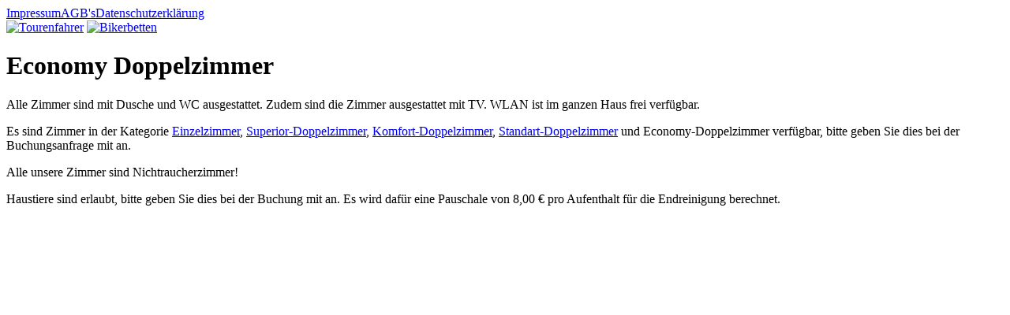

--- FILE ---
content_type: text/html; charset=utf-8
request_url: http://www.hotel-stubenberg.de/index.php/Hotel/economy-doppelzimmer.html
body_size: 4138
content:
<!DOCTYPE html PUBLIC "-//W3C//DTD XHTML 1.0 Transitional//EN" "http://www.w3.org/TR/xhtml1/DTD/xhtml1-transitional.dtd"> <html xmlns="http://www.w3.org/1999/xhtml" xml:lang="de-de" lang="de-de" dir="ltr" >
<head>
<link href="/index.php/Hotel/economy-doppelzimmer.html" rel="canonical" />

<!-- Google tag (gtag.js) -->
<script async src="https://www.googletagmanager.com/gtag/js?id=G-260SSN0W8D"></script>
<script>
  window.dataLayer = window.dataLayer || [];
  function gtag(){dataLayer.push(arguments);}
  gtag('js', new Date());

  gtag('config', 'G-260SSN0W8D');
</script>
  <base href="http://www.hotel-stubenberg.de/index.php/Hotel/economy-doppelzimmer.html" />
  <meta http-equiv="content-type" content="text/html; charset=utf-8" />
  <meta name="author" content="Andre Riemann" />
  
  <title>Economy Doppelzimmer | Hotel</title>
  <link href="http://www.hotel-stubenberg.de/ha" rel="shortlink" />
  <link href="/templates/hotelstubenberg/favicon.ico" rel="shortcut icon" type="image/vnd.microsoft.icon" />
  <link rel="stylesheet" href="http://www.hotel-stubenberg.de/plugins/content/avatar_slide_galleria/assets/css/galleria.classic.css" type="text/css" />
  <link rel="stylesheet" href="/media/modalizer/modals/colorbox/style1/colorbox.css" type="text/css" />
  <link rel="stylesheet" href="http://www.hotel-stubenberg.de/modules/mod_accordeonck/themes/simple/mod_accordeonck_css.php?cssid=accordeonck7525" type="text/css" />
  <style type="text/css">
#cboxLoadedContent{background-color:#fff;}#accordeonck7525 li a.toggler { background: url(http://www.hotel-stubenberg.de/modules/mod_accordeonck/assets/plus.png) right center no-repeat !important; }
	#accordeonck7525 li a.toggler.open { background: url(http://www.hotel-stubenberg.de/modules/mod_accordeonck/assets/minus.png) right center no-repeat !important; }#accordeonck7525 li ul li ul li ul { border:none !important; padding-top:0px !important; padding-bottom:0px !important; }#accordeonck7525 { padding: 5px;-moz-border-radius: 5px 5px 5px 5px;-webkit-border-radius: 5px 5px 5px 5px;border-radius: 5px 5px 5px 5px;-moz-box-shadow: 0px 0px 3px 0px #444444;-webkit-box-shadow: 0px 0px 3px 0px #444444;box-shadow: 0px 0px 3px 0px #444444;border: #EFEFEF 1px solid; } #accordeonck7525 li.level1 { -moz-border-radius: 0px 0px 0px 0px;-webkit-border-radius: 0px 0px 0px 0px;border-radius: 0px 0px 0px 0px; } #accordeonck7525 li.level1 > a { color: #FFFFFF;font-size: 14px; } #accordeonck7525 li.level1 > a:hover { color: #FFFAAD; } #accordeonck7525 li.level1 > a span.accordeonckdesc { font-size: 10px; } #accordeonck7525 li.level2 { -moz-border-radius: 0px 0px 0px 0px;-webkit-border-radius: 0px 0px 0px 0px;border-radius: 0px 0px 0px 0px; } #accordeonck7525 li.level2 > a { font-size: 14px; } #accordeonck7525 li.level2 > a:hover { color: #FFFAAD; } #accordeonck7525 li.level2 > a span.accordeonckdesc { font-size: 10px; } #accordeonck7525 li.level3 { -moz-border-radius: 0px 0px 0px 0px;-webkit-border-radius: 0px 0px 0px 0px;border-radius: 0px 0px 0px 0px; } #accordeonck7525 li.level3 a { font-size: 12px; } #accordeonck7525 li.level3 a:hover {  } #accordeonck7525 li.level3 a span.accordeonckdesc { font-size: 10px; } 
  </style>
  <script src="/media/system/js/mootools-core.js" type="text/javascript"></script>
  <script src="/media/system/js/core.js" type="text/javascript"></script>
  <script src="/media/system/js/caption.js" type="text/javascript"></script>
  <script src="https://ajax.googleapis.com/ajax/libs/jquery/1.8.2/jquery.min.js" type="text/javascript"></script>
  <script src="http://www.hotel-stubenberg.de/plugins/content/avatar_slide_galleria/assets/js/galleria-1.2.8.min.js" type="text/javascript"></script>
  <script src="/media/modalizer/modals/jquery.min.js" type="text/javascript"></script>
  <script src="/media/modalizer/modals/colorbox/jquery.colorbox-min.js" type="text/javascript"></script>
  <script src="/media/system/js/mootools-more.js" type="text/javascript"></script>
  <script src="http://www.hotel-stubenberg.de/modules/mod_accordeonck/assets/mod_accordeonck.js" type="text/javascript"></script>
  <script type="text/javascript">
window.addEvent('load', function() {
				new JCaption('img.caption');
			});jQuery.noConflict();
			$j(document).ready(function(){
				$j('a.modalizer_link,a.modal,a.modalizer').colorbox({width:1200,height:800,iframe:true,'transition':'fade'});
				$j('a.modalizer_link_image').colorbox({});
				$j('a.modalizer_link_external').colorbox({width:1200,height:800,iframe:true});
			});
		window.addEvent('domready', function() {new accordeonMenuCK(document.getElement('#accordeonck7525'),{fadetransition : true,eventtype : 'click',mooTransition : 'linear',menuID : 'accordeonck7525',imagePlus : 'http://www.hotel-stubenberg.de/modules/mod_accordeonck/assets/plus.png',imageMinus : 'http://www.hotel-stubenberg.de/modules/mod_accordeonck/assets/minus.png',mooDuree : 500});});
  </script>

<meta name="google-site-verification" content="tyNR1RBxU4xWcxZSGXTKzxbgWgZ2MLIIqTLFAN3nVWo" />
<link rel="stylesheet" href="/templates/system/css/system.css" type="text/css" />
<link rel="stylesheet" href="/templates/hotelstubenberg/css/ie6only.css" type="text/css" />
<link rel="stylesheet" href="/templates/hotelstubenberg/css/ie7only.css" type="text/css" />
<link rel="stylesheet" href="/templates/hotelstubenberg/css/print.css" type="text/css" media="Print" />
<link rel="stylesheet" href="/templates/hotelstubenberg/css/template.css?v=1" type="text/css" media="screen, projection" />
<link rel="stylesheet" href="/templates/hotelstubenberg/css/content.css?v=1" type="text/css" media="screen, projection" />
<link rel="stylesheet" href="/templates/hotelstubenberg/css/form.css" type="text/css" media="screen, projection" />
<link rel="stylesheet" href="/templates/hotelstubenberg/css/navigation.css" type="text/css" media="screen, projection" />
<!--[if lte IE 7]>
<link rel="stylesheet" href="/templates/hotelstubenberg/css/ie7only.css" type="text/css" media="screen, projection" />
<![endif]-->
<!--[if lte IE 6]>
<link rel="stylesheet" href="/templates/hotelstubenberg/css/ie6only.css" type="text/css" media="screen, projection" />
<![endif]-->
<!--<script type="text/javascript" src="/templates/hotelstubenberg/js/equalcolumns.js"></script>-->
<meta name="alexaVerifyID" content="Cb6hZGqjvAzNHJ_eBauPtZl9FfE" />
<script type="text/javascript" src="/templates/hotelstubenberg/js/dropdown.js"></script>
<style>
	div#alert {
    position: absolute;
    z-index: 99;
    background: red;
    width: 700px;
    color: #fff;
    font-size: 28px;
    text-align: center;
    margin-left: auto;
    margin-right: auto;
    left: 0;
    right: 0;
    top: 50px;
}
</style>

<script type='text/javascript'>

  var _gaq = _gaq || [];
  _gaq.push(['_setAccount', 'UA-34024655-5']);
  _gaq.push(['_setCustomVar', 1, 'Page creation time and ram', '16', 3]);
  _gaq.push(['_setCustomVar', 2, 'Logged-in user', 'anonymous', 3]);
  
  
  
  _gaq.push(['_trackPageview']);

  (function() {
    var ga = document.createElement('script'); ga.type = 'text/javascript'; ga.async = true;
    ga.src = ('https:' == document.location.protocol ? 'https://ssl' : 'http://www') + '.google-analytics.com/ga.js';
    var s = document.getElementsByTagName('script')[0]; s.parentNode.insertBefore(ga, s);
  })();

</script>
</head>

<body>
      <div id='fb-root'></div><script type='text/javascript'>

      // Load the SDK Asynchronously
      (function(d){
      var js, id = 'facebook-jssdk'; if (d.getElementById(id)) {return;}
      js = d.createElement('script'); js.id = id; js.async = true;
      js.src = '//connect.facebook.net/de_DE/all.js';
      d.getElementsByTagName('head')[0].appendChild(js);
    }(document));

    </script>
<div id="wrapper">
        
        <div id="head">
              <a class="impressum" href="/index.php/Allgemein/impressum.html" title="Impressum">Impressum</a><a class="impressum" href="/files/Gastaufnahmevertrag.pdf" target="blank" title="AGB's">AGB's</a><a class="impressum" href="/index.php/Allgemein/datenschutzerklaerung.html" title="Datenschutzerklärung">Datenschutzerklärung</a>
        </div>

        <div id="main">

                <div id="left">
                        <a href="http://www.Tourenfahrer.de" target="blank" title="Tourenfahrer"><img class="logo" src="/images/layout/logo-tourenfahrer.gif" alt="Tourenfahrer" title="Tourenfahrer"/></a>                        
                        <a href="http://www.bikerbetten.de/" target="blank" title="Bikerbetten"><img class="logo" src="/images/layout/logo-biker-betten.gif" alt="Bikerbetten" title="Bikerbetten"/></a>
                        
                </div>

                <div id="content">
                        <div class="item-page">









<h1>Economy Doppelzimmer</h1>
<p>Alle Zimmer sind mit Dusche und WC ausgestattet. Zudem sind die Zimmer ausgestattet mit TV. WLAN ist im ganzen Haus frei verfügbar.</p>
<p>Es sind Zimmer in der Kategorie <a href="/index.php/Hotel/einzelzimmer.html" title="Einzelzimmer">Einzelzimmer</a>, <a href="/index.php/Hotel/superior-doppelzimmer.html" title="Superior-Doppelzimmer">Superior-Doppelzimmer</a>, <a href="/index.php/Hotel/komfort-doppelzimmer.html" title="Komfort-Doppelzimmer">Komfort-Doppelzimmer</a>, <a href="/index.php/Hotel/standard-doppelzimmer.html" title="Standart-Doppelzimmer">Standart-Doppelzimmer</a> und Economy-Doppelzimmer verfügbar, bitte geben Sie dies bei der Buchungsanfrage mit an.</p>
<p>Alle unsere Zimmer sind Nichtraucherzimmer!</p>
<p>Haustiere sind erlaubt, bitte geben Sie dies bei der Buchung mit an. Es wird dafür eine Pauschale von 8,00 € pro Aufenthalt für die Endreinigung berechnet.</p>
<p> </p>
<p>	<div id="avatar_galleria_plugin" class="galleria-classic" style="margin: auto;width:100%;height:500px;">
			</div>
<script>
jQuery.noConflict();
(function($) 
{ 
		$(document).ready( function()
		{	
			Galleria.loadTheme('http://www.hotel-stubenberg.de/plugins/content/avatar_slide_galleria/assets/js/galleria.classic.js');
			Galleria.JURI = "http://www.hotel-stubenberg.de/plugins/content/avatar_slide_galleria/assets/images/loader.gif";
			//Initialize Galleria
			Galleria.run('#avatar_galleria_plugin',{
				lightbox		:true,
				responsive		: true,
				transition		:'fade',
				transitionSpeed	:500,
				imageCrop		: true,
				imagePan		: false,
				imagePanSmoothness	: 10,
				showCounter		: true,
				showImagenav	: true,
				_showFullscreen : true,
				_showProgress	: true,
				swipe			: true,
				showInfo		: true,
				dataSort		: 'random',
				thumbnails		: true				,autoplay:7000							});
		});
})(jQuery);
</script>
<div class="avatar-copyright" style="width:100%;margin: 5px;text-align: center;display : none ;">
&copy; JoomAvatar.com
	<a target="_blank" href="http://joomavatar.com" title="Joomla Template & Extension">Joomla Extension</a>-
	<a target="_blank" href="http://joomavatar.com" title="Joomla Template & Extension">Joomla Template</a>
</div></p>
	
</div>

                </div>

                <div id="right">
                        <div class="accordeonck ">
<ul class="menu" id="accordeonck7525">
<li id="item-101" class="level1"><a href="/" >Home</a></li><li id="item-103" class="active deeper parent  level1"><a class="toggler toggler_1  isactive " href="javascript:void(0);" >Hotel</a><ul class="content_1"><li id="item-211" class="level2"><a href="/index.php/Hotel/einzelzimmer.html" >Einzelzimmer</a></li><li id="item-212" class="level2"><a href="/index.php/Hotel/superior-doppelzimmer.html" >Superior-DZ</a></li><li id="item-213" class="level2"><a href="/index.php/Hotel/komfort-doppelzimmer.html" >Komfort-DZ</a></li><li id="item-214" class="level2"><a href="/index.php/Hotel/standard-doppelzimmer.html" >Standart-DZ</a></li><li id="item-215" class="current active  level2"><a class="isactive " href="/index.php/Hotel/economy-doppelzimmer.html" >Economy DZ</a></li><li id="item-122" class="level2"><a href="/index.php/Buchen/preise.html" >Preise</a></li><li id="item-118" class="level2"><a href="/index.php/Hotel/hotel-historie.html" >Hotel Historie</a></li><li id="item-119" class="level2"><a href="/index.php/Hotel/ausbau.html" >Ausbau</a></li></ul></li><li id="item-192" class="deeper parent  level1"><a class="toggler toggler_1  " href="javascript:void(0);" >Restaurant</a><ul class="content_1"><li id="item-120" class="level2"><a href="/index.php/Hotel/feiern.html" >Feiern</a></li><li id="item-166" class="level2"><a href="/index.php/hotel/tischreservierung" >Tischreservierung</a></li><li id="item-193" class="level2"><a href="/index.php/Restaurant/oeffnungszeiten.html" >Öffnungszeiten</a></li></ul></li><li id="item-123" class="deeper parent  level1"><a class="toggler toggler_1  " href="javascript:void(0);" >Umgebung</a><ul class="content_1"><li id="item-128" class="level2"><a href="/index.php/Umgebung/ausflugsziele.html" >Ausflugsziele</a></li><li id="item-121" class="level2"><a href="/index.php/Hotel/freizeit.html" >Freizeit</a></li></ul></li><li id="item-124" class="deeper parent  level1"><a class="toggler toggler_1  " href="javascript:void(0);" >Für Biker</a><ul class="content_1"><li id="item-134" class="level2"><a href="/index.php/Fur-Biker/von-bikern-fuer-biker.html" >Von Bikern für Biker</a></li><li id="item-130" class="level2"><a href="/index.php/Fur-Biker/touren-im-harz.html" >Touren im Harz</a></li></ul></li><li id="item-204" class="level1"><a href="/index.php/Hotel/media.html" >Media</a></li><li id="item-117" class="level1"><a href="/index.php/component/com_zhgooglemap/Itemid,117/categorylistid,/grouplistid,/id,1/placemarklistid,/view,zhgooglemap/" >Anfahrt</a></li><li id="item-143" class="level1"><a href="/index.php/kontakt" >Kontakt</a></li><li id="item-145" class="level1"><a href="/index.php/gaestebuch" >Gästebuch</a></li><li id="item-146" class="level1"><a href="/index.php/Allgemein/links.html" >Links</a></li><li id="item-144" class="level1"><a href="/index.php/buchen/buchungsanfrage" >Buchungsanfrage</a></li></ul></div>

                        <p class="foot"><br /><a href="http://www.hotel-stubenberg.de/index.php/hotel/tischreservierung" title="Tischreservierung">Tischreservierung</a><br /><br />Copyright &copy; - 2026 Hotel Stubenberg</p>
                </div>

        </div>

</div>

</body>
</html>